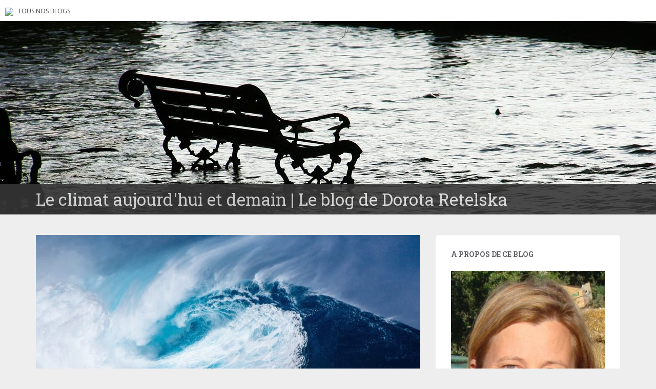

--- FILE ---
content_type: text/html; charset=UTF-8
request_url: https://blogs.letemps.ch/dorota-retelska/2020/02/23/la-mer-inondera-les-cotes/
body_size: 17349
content:
<!doctype html>
	<!--[if !IE]>
	<html class="no-js non-ie" lang="fr-FR" prefix="og: http://ogp.me/ns# article: http://ogp.me/ns/article#"> <![endif]-->
	<!--[if IE 7 ]>
	<html class="no-js ie7" lang="fr-FR" prefix="og: http://ogp.me/ns# article: http://ogp.me/ns/article#"> <![endif]-->
	<!--[if IE 8 ]>
	<html class="no-js ie8" lang="fr-FR" prefix="og: http://ogp.me/ns# article: http://ogp.me/ns/article#"> <![endif]-->
	<!--[if IE 9 ]>
	<html class="no-js ie9" lang="fr-FR" prefix="og: http://ogp.me/ns# article: http://ogp.me/ns/article#"> <![endif]-->
	<!--[if gt IE 9]><!-->
<html class="no-js" lang="fr-FR" prefix="og: http://ogp.me/ns# article: http://ogp.me/ns/article#"> <!--<![endif]-->
<head>
<meta charset="UTF-8">
<!-- Google Tag Manager -->
<script>(function(w,d,s,l,i){w[l]=w[l]||[];w[l].push({'gtm.start':
new Date().getTime(),event:'gtm.js'});var f=d.getElementsByTagName(s)[0],
j=d.createElement(s),dl=l!='dataLayer'?'&l='+l:'';j.async=true;j.src=
'https://www.googletagmanager.com/gtm.js?id='+i+dl;f.parentNode.insertBefore(j,f);
})(window,document,'script','dataLayer','GTM-TQ2B8Q');</script>
<!-- End Google Tag Manager -->

<meta http-equiv="X-UA-Compatible" content="IE=edge,chrome=1">
<meta name="viewport" content="width=device-width, initial-scale=1">
<link rel="profile" href="https://gmpg.org/xfn/11">
<link rel="pingback" href="https://blogs.letemps.ch/dorota-retelska/xmlrpc.php">

<!-- favicon -->

<link rel="shortcut icon" href="/wp-content/custom/img/favicon.ico"/>

<title>La mer inondera les côtes &#8211; Le climat aujourd&#039;hui et demain</title>
<meta name='robots' content='max-image-preview:large' />
<link rel='dns-prefetch' href='//www.google.com' />
<link rel='dns-prefetch' href='//secure.gravatar.com' />
<link rel='dns-prefetch' href='//fonts.googleapis.com' />
<link rel='dns-prefetch' href='//s.w.org' />
<link rel='dns-prefetch' href='//v0.wordpress.com' />
<link rel="alternate" type="application/rss+xml" title="Le climat aujourd&#039;hui et demain &raquo; Flux" href="https://blogs.letemps.ch/dorota-retelska/feed/" />
<link rel="alternate" type="application/rss+xml" title="Le climat aujourd&#039;hui et demain &raquo; Flux des commentaires" href="https://blogs.letemps.ch/dorota-retelska/comments/feed/" />
<link rel="alternate" type="application/rss+xml" title="Le climat aujourd&#039;hui et demain &raquo; La mer inondera les côtes Flux des commentaires" href="https://blogs.letemps.ch/dorota-retelska/2020/02/23/la-mer-inondera-les-cotes/feed/" />
		<script type="text/javascript">
			window._wpemojiSettings = {"baseUrl":"https:\/\/s.w.org\/images\/core\/emoji\/13.1.0\/72x72\/","ext":".png","svgUrl":"https:\/\/s.w.org\/images\/core\/emoji\/13.1.0\/svg\/","svgExt":".svg","source":{"concatemoji":"https:\/\/blogs.letemps.ch\/dorota-retelska\/wp-includes\/js\/wp-emoji-release.min.js?ver=5.8.2"}};
			!function(e,a,t){var n,r,o,i=a.createElement("canvas"),p=i.getContext&&i.getContext("2d");function s(e,t){var a=String.fromCharCode;p.clearRect(0,0,i.width,i.height),p.fillText(a.apply(this,e),0,0);e=i.toDataURL();return p.clearRect(0,0,i.width,i.height),p.fillText(a.apply(this,t),0,0),e===i.toDataURL()}function c(e){var t=a.createElement("script");t.src=e,t.defer=t.type="text/javascript",a.getElementsByTagName("head")[0].appendChild(t)}for(o=Array("flag","emoji"),t.supports={everything:!0,everythingExceptFlag:!0},r=0;r<o.length;r++)t.supports[o[r]]=function(e){if(!p||!p.fillText)return!1;switch(p.textBaseline="top",p.font="600 32px Arial",e){case"flag":return s([127987,65039,8205,9895,65039],[127987,65039,8203,9895,65039])?!1:!s([55356,56826,55356,56819],[55356,56826,8203,55356,56819])&&!s([55356,57332,56128,56423,56128,56418,56128,56421,56128,56430,56128,56423,56128,56447],[55356,57332,8203,56128,56423,8203,56128,56418,8203,56128,56421,8203,56128,56430,8203,56128,56423,8203,56128,56447]);case"emoji":return!s([10084,65039,8205,55357,56613],[10084,65039,8203,55357,56613])}return!1}(o[r]),t.supports.everything=t.supports.everything&&t.supports[o[r]],"flag"!==o[r]&&(t.supports.everythingExceptFlag=t.supports.everythingExceptFlag&&t.supports[o[r]]);t.supports.everythingExceptFlag=t.supports.everythingExceptFlag&&!t.supports.flag,t.DOMReady=!1,t.readyCallback=function(){t.DOMReady=!0},t.supports.everything||(n=function(){t.readyCallback()},a.addEventListener?(a.addEventListener("DOMContentLoaded",n,!1),e.addEventListener("load",n,!1)):(e.attachEvent("onload",n),a.attachEvent("onreadystatechange",function(){"complete"===a.readyState&&t.readyCallback()})),(n=t.source||{}).concatemoji?c(n.concatemoji):n.wpemoji&&n.twemoji&&(c(n.twemoji),c(n.wpemoji)))}(window,document,window._wpemojiSettings);
		</script>
		<style type="text/css">
img.wp-smiley,
img.emoji {
	display: inline !important;
	border: none !important;
	box-shadow: none !important;
	height: 1em !important;
	width: 1em !important;
	margin: 0 .07em !important;
	vertical-align: -0.1em !important;
	background: none !important;
	padding: 0 !important;
}
</style>
	<link rel='stylesheet' id='wp-block-library-css'  href='https://blogs.letemps.ch/dorota-retelska/wp-includes/css/dist/block-library/style.min.css?ver=5.8.2' type='text/css' media='all' />
<style id='wp-block-library-inline-css' type='text/css'>
.has-text-align-justify{text-align:justify;}
</style>
<link rel='stylesheet' id='mediaelement-css'  href='https://blogs.letemps.ch/dorota-retelska/wp-includes/js/mediaelement/mediaelementplayer-legacy.min.css?ver=4.2.16' type='text/css' media='all' />
<link rel='stylesheet' id='wp-mediaelement-css'  href='https://blogs.letemps.ch/dorota-retelska/wp-includes/js/mediaelement/wp-mediaelement.min.css?ver=5.8.2' type='text/css' media='all' />
<link rel='stylesheet' id='mashsb-styles-css'  href='https://blogs.letemps.ch/dorota-retelska/wp-content/plugins/mashsharer/assets/css/mashsb.min.css?ver=3.8.7' type='text/css' media='all' />
<style id='mashsb-styles-inline-css' type='text/css'>
.mashsb-count {color:#cccccc;}@media only screen and (min-width:568px){.mashsb-buttons a {min-width: 177px;}}
</style>
<link rel='stylesheet' id='wpemfb-lightbox-css'  href='https://blogs.letemps.ch/dorota-retelska/wp-content/plugins/wp-embed-facebook/templates/lightbox/css/lightbox.css?ver=3.0.10' type='text/css' media='all' />
<link rel='stylesheet' id='ppress-frontend-css'  href='https://blogs.letemps.ch/dorota-retelska/wp-content/plugins/wp-user-avatar/assets/css/frontend.min.css?ver=4.6.0' type='text/css' media='all' />
<link rel='stylesheet' id='ppress-flatpickr-css'  href='https://blogs.letemps.ch/dorota-retelska/wp-content/plugins/wp-user-avatar/assets/flatpickr/flatpickr.min.css?ver=4.6.0' type='text/css' media='all' />
<link rel='stylesheet' id='ppress-select2-css'  href='https://blogs.letemps.ch/dorota-retelska/wp-content/plugins/wp-user-avatar/assets/select2/select2.min.css?ver=5.8.2' type='text/css' media='all' />
<link rel='stylesheet' id='mashnet-styles-css'  href='https://blogs.letemps.ch/dorota-retelska/wp-content/plugins/mashshare-networks/assets/css/mashnet.min.css?ver=2.4.6' type='text/css' media='all' />
<link rel='stylesheet' id='sparkling-bootstrap-css'  href='https://blogs.letemps.ch/dorota-retelska/wp-content/themes/blogs-letemps/inc/css/bootstrap.min.css?ver=5.8.2' type='text/css' media='all' />
<link rel='stylesheet' id='sparkling-icons-css'  href='https://blogs.letemps.ch/dorota-retelska/wp-content/themes/blogs-letemps/inc/css/font-awesome.min.css?ver=5.8.2' type='text/css' media='all' />
<link crossorigin="anonymous" rel='stylesheet' id='sparkling-fonts-css'  href='//fonts.googleapis.com/css?family=Open+Sans%3A400italic%2C400%2C600%2C700%7CRoboto+Slab%3A400%2C300%2C700&#038;ver=5.8.2' type='text/css' media='all' />
<link rel='stylesheet' id='sparkling-style-css'  href='https://blogs.letemps.ch/dorota-retelska/wp-content/themes/blogs-letemps/style.css?ver=5.8.2' type='text/css' media='all' />
<link rel='stylesheet' id='jetpack_css-css'  href='https://blogs.letemps.ch/dorota-retelska/wp-content/plugins/jetpack/css/jetpack.css?ver=10.4' type='text/css' media='all' />
<script type='text/javascript' src='https://blogs.letemps.ch/dorota-retelska/wp-includes/js/jquery/jquery.min.js?ver=3.6.0' id='jquery-core-js'></script>
<script type='text/javascript' src='https://blogs.letemps.ch/dorota-retelska/wp-includes/js/jquery/jquery-migrate.min.js?ver=3.3.2' id='jquery-migrate-js'></script>
<script type='text/javascript' id='mashsb-js-extra'>
/* <![CDATA[ */
var mashsb = {"shares":"0","round_shares":"","animate_shares":"0","dynamic_buttons":"0","share_url":"https:\/\/blogs.letemps.ch\/dorota-retelska\/2020\/02\/23\/la-mer-inondera-les-cotes\/","title":"La+mer+inondera+les+c%C3%B4tes","image":"https:\/\/blogs.letemps.ch\/dorota-retelska\/wp-content\/uploads\/sites\/276\/2020\/02\/wave-1913559_1920.jpg","desc":"Actuellement, les glaciers de zones temp\u00e9r\u00e9es fondent rapidement,\u00a0 les glaces du Groenland et et l'Antarctique diminuent aussi. Il y a un risque que des zones enti\u00e8res d'Antarctique fondent et accroissent le niveau des mers, de \u2026","hashtag":"","subscribe":"content","subscribe_url":"","activestatus":"1","singular":"1","twitter_popup":"1","refresh":"0","nonce":"65e795eaa7","postid":"1632","servertime":"1768778124","ajaxurl":"https:\/\/blogs.letemps.ch\/dorota-retelska\/wp-admin\/admin-ajax.php"};
/* ]]> */
</script>
<script type='text/javascript' src='https://blogs.letemps.ch/dorota-retelska/wp-content/plugins/mashsharer/assets/js/mashsb.min.js?ver=3.8.7' id='mashsb-js'></script>
<script type='text/javascript' src='https://blogs.letemps.ch/dorota-retelska/wp-content/plugins/wp-embed-facebook/templates/lightbox/js/lightbox.min.js?ver=3.0.10' id='wpemfb-lightbox-js'></script>
<script type='text/javascript' id='wpemfb-fbjs-js-extra'>
/* <![CDATA[ */
var WEF = {"local":"fr_FR","version":"v2.11","fb_id":""};
/* ]]> */
</script>
<script type='text/javascript' src='https://blogs.letemps.ch/dorota-retelska/wp-content/plugins/wp-embed-facebook/inc/js/fb.min.js?ver=3.0.10' id='wpemfb-fbjs-js'></script>
<script type='text/javascript' src='https://blogs.letemps.ch/dorota-retelska/wp-content/plugins/wp-user-avatar/assets/flatpickr/flatpickr.min.js?ver=4.6.0' id='ppress-flatpickr-js'></script>
<script type='text/javascript' src='https://blogs.letemps.ch/dorota-retelska/wp-content/plugins/wp-user-avatar/assets/select2/select2.min.js?ver=4.6.0' id='ppress-select2-js'></script>
<script type='text/javascript' id='mashnet-js-extra'>
/* <![CDATA[ */
var mashnet = {"body":"","subject":"","pinterest_select":"0"};
/* ]]> */
</script>
<script type='text/javascript' src='https://blogs.letemps.ch/dorota-retelska/wp-content/plugins/mashshare-networks/assets/js/mashnet.min.js?ver=2.4.6' id='mashnet-js'></script>
<script type='text/javascript' src='https://blogs.letemps.ch/dorota-retelska/wp-content/themes/blogs-letemps/inc/js/modernizr.min.js?ver=5.8.2' id='sparkling-modernizr-js'></script>
<script type='text/javascript' src='https://blogs.letemps.ch/dorota-retelska/wp-content/themes/blogs-letemps/inc/js/bootstrap.min.js?ver=5.8.2' id='sparkling-bootstrapjs-js'></script>
<script type='text/javascript' src='https://blogs.letemps.ch/dorota-retelska/wp-content/themes/blogs-letemps/inc/js/functions.min.js?ver=5.8.2' id='sparkling-functions-js'></script>
<link rel="https://api.w.org/" href="https://blogs.letemps.ch/dorota-retelska/wp-json/" /><link rel="alternate" type="application/json" href="https://blogs.letemps.ch/dorota-retelska/wp-json/wp/v2/posts/1632" /><link rel="EditURI" type="application/rsd+xml" title="RSD" href="https://blogs.letemps.ch/dorota-retelska/xmlrpc.php?rsd" />
<link rel="wlwmanifest" type="application/wlwmanifest+xml" href="https://blogs.letemps.ch/dorota-retelska/wp-includes/wlwmanifest.xml" /> 
<meta name="generator" content="WordPress 5.8.2" />
<link rel="canonical" href="https://blogs.letemps.ch/dorota-retelska/2020/02/23/la-mer-inondera-les-cotes/" />
<link rel='shortlink' href='https://wp.me/paotXg-qk' />
<link rel="alternate" type="application/json+oembed" href="https://blogs.letemps.ch/dorota-retelska/wp-json/oembed/1.0/embed?url=https%3A%2F%2Fblogs.letemps.ch%2Fdorota-retelska%2F2020%2F02%2F23%2Fla-mer-inondera-les-cotes%2F" />
<link rel="alternate" type="text/xml+oembed" href="https://blogs.letemps.ch/dorota-retelska/wp-json/oembed/1.0/embed?url=https%3A%2F%2Fblogs.letemps.ch%2Fdorota-retelska%2F2020%2F02%2F23%2Fla-mer-inondera-les-cotes%2F&#038;format=xml" />
<script type="application/ld+json">{"@context":"http:\/\/schema.org","@type":"NewsArticle","mainEntityOfPage":{"@type":"WebPage","@id":"https:\/\/blogs.letemps.ch\/dorota-retelska\/?p=1632"},"author":{"@type":"Person","name":"Dorota Retelska"},"articleSection":"Blog","keywords":["c\u00f4te","delta","inondation","mer","oc\u00e9an"],"headline":"La mer inondera les c\u00f4tes","url":"https:\/\/blogs.letemps.ch\/dorota-retelska\/2020\/02\/23\/la-mer-inondera-les-cotes\/","image":{"@type":"ImageObject","url":"https:\/\/blogs.letemps.ch\/dorota-retelska\/wp-content\/uploads\/sites\/276\/2020\/02\/wave-1913559_1920-150x150.jpg","width":150,"height":150},"thumbnailUrl":"https:\/\/blogs.letemps.ch\/dorota-retelska\/wp-content\/uploads\/sites\/276\/2020\/02\/wave-1913559_1920-150x150.jpg","dateCreated":"2020-02-23T08:37:32Z","datePublished":"2020-02-23T08:37:32Z","dateModified":"2020-02-23T08:37:32Z","publisher":{"@type":"Organization","name":"Le Temps","logo":{"@type":"ImageObject","url":"https:\/\/assets.letemps.ch\/themes\/custom\/letemps\/logo-amp.png","width":324,"height":60}}}</script><meta property="og:title" name="og:title" content="La mer inondera les côtes" />
<meta property="og:type" name="og:type" content="article" />
<meta property="og:image" name="og:image" content="https://blogs.letemps.ch/dorota-retelska/wp-content/uploads/sites/276/2020/02/wave-1913559_1920.jpg" />
<meta property="og:url" name="og:url" content="https://blogs.letemps.ch/dorota-retelska/2020/02/23/la-mer-inondera-les-cotes/" />
<meta property="og:description" name="og:description" content="Actuellement, les glaciers de zones tempérées fondent rapidement,  les glaces du Groenland et et l&#039;Antarctique diminuent aussi. Il y a un risque que des zones entières d&#039;Antarctique fondent et accroissent le niveau des mers, de plusieurs mètres même (blog de la semaine passée).  Les conséquences seraient très importantes. La mer inonderait les deltas fertiles comme [...]" />
<meta property="og:locale" name="og:locale" content="fr_FR" />
<meta property="og:site_name" name="og:site_name" content="Le climat aujourd&#039;hui et demain" />
<meta property="twitter:card" name="twitter:card" content="summary_large_image" />
<meta property="article:tag" name="article:tag" content="côte" />
<meta property="article:tag" name="article:tag" content="delta" />
<meta property="article:tag" name="article:tag" content="inondation" />
<meta property="article:tag" name="article:tag" content="mer" />
<meta property="article:tag" name="article:tag" content="océan" />
<meta property="article:section" name="article:section" content="Afrique" />
<meta property="article:published_time" name="article:published_time" content="2020-02-23T09:37:32+01:00" />
<meta property="article:modified_time" name="article:modified_time" content="2020-02-23T09:53:42+01:00" />
<meta property="article:author" name="article:author" content="https://blogs.letemps.ch/dorota-retelska/author/dorota-retelska/" />
<!-- Analytics by WP Statistics v13.2.16 - https://wp-statistics.com/ -->
<script>
            var WP_Statistics_http = new XMLHttpRequest();
        WP_Statistics_http.open("GET", "https://blogs.letemps.ch/dorota-retelska/wp-json/wp-statistics/v2/hit?wp_statistics_hit_rest=yes&track_all=1&current_page_type=post&current_page_id=1632&search_query&page_uri=LzIwMjAvMDIvMjMvbGEtbWVyLWlub25kZXJhLWxlcy1jb3Rlcy8" + "&referred=" + encodeURIComponent(document.referrer) + "&_=" + Date.now(), true);
        WP_Statistics_http.setRequestHeader("Content-Type", "application/json;charset=UTF-8");
        WP_Statistics_http.send(null);
        </script><style type='text/css'>img#wpstats{display:none}</style>
		<style type="text/css"></style><style type="text/css">.recentcomments a{display:inline !important;padding:0 !important;margin:0 !important;}</style><link rel="amphtml" href="https://blogs.letemps.ch/dorota-retelska/2020/02/23/la-mer-inondera-les-cotes/amp/"><style id="sccss"></style>    
<link rel='stylesheet' id='custom-css'  href='/wp-content/themes/blogs-letemps/custom.css' type='text/css' media='all' />
<script async src="//platform.twitter.com/widgets.js" charset="utf-8"></script>    
</head>

<body data-rsssl=1 class="post-template-default single single-post postid-1632 single-format-standard">
<!-- Google Tag Manager (noscript) -->
<noscript><iframe src="https://www.googletagmanager.com/ns.html?id=GTM-TQ2B8Q" height="0" width="0" style="display:none;visibility:hidden"></iframe></noscript>
<!-- End Google Tag Manager (noscript) -->
<div id="page" class="hfeed site">
    
    <style>
    .home .home-link {
        display: none;
    }
    
    .single .home-link {
        display: inline-block;
    }    
    
    .mini-header {
        margin-bottom: 0px;
        padding: 2px 10px;
        background-color:#FFF;
    }

    .mini-header li {
        display: inline-block;
        margin-right: 5px;
    }

    .mini-header img {
        height: 20px;
    }
    
    .mini-header .mini-header-img {
        display: none;
    }

    .mini-header li a {
        color: #444;
        text-decoration: none;
        font-size: 0.8em;
        text-transform: uppercase;
    }

    .mini-header a:hover {
        background-color:#EEE;
    }
    
    .navbar-default .navbar-toggle {
        display: block;
    }

    .nav.navbar-nav {
        display: none;
    }
    
    .navbar-brand {
        height: auto;
        line-height: inherit;
        margin: 0!important;
        padding: 4px 0;
        font-size: 1.1em;
        text-transform: uppercase;
    }
    
    .entry-title {
        margin-bottom: 5px;
        font-size: 18px;
    }
    
    .entry-title a:hover {
        color: #950728;
    }
    
    .entry-meta a {
        margin-bottom: 20px;
        font-size: 10px;
    }  

    

    
    @media only screen and (min-width: 320px) {
        .navbar > .container .navbar-brand  {
            padding: 6px 0;
            font-size: 1.2em;
        } 
    }    
    
    
    @media only screen and (min-width: 350px) {
        .mini-header .mini-header-img {
            display: inline-block;
            
        }
        
 
    }
	@media only screen and (min-width: 100px) and (max-width: 550px) {
        .mini-header  {
            display: inline-block;
			padding-bottom: 3px;
            
        }
        .mini-header-img img{
	        

            width:100px;
            height: 14px;
        }
        .site-name
        {	       
        	margin-top:20px; 
        }
 
    }

    @media only screen and (min-width: 480px) {
        .mini-header {
            padding: 4px 10px;
            padding-bottom: 4px;
        }
              
        
        .navbar > .container .navbar-brand  {
            padding: 6px 0;
            font-size: 1.4em;
        }        
    }    
    

    @media only screen and (min-width: 600px) {
        .entry-title {
            margin-bottom: 5px;
            font-size: 24px;
        }

        .entry-meta a {
            font-size: 12px;
        }  
        
        .mini-header {
            padding: 8px 10px;
            
        }   
        
        .navbar > .container .navbar-brand  {
            padding: 2px 0;
            font-size: 1.8em;
        }  
    }
    
    @media only screen and (min-width: 769px) {
        .entry-title {
            margin-bottom: 20px;
            font-size: 28px;
        }

        .entry-meta a {
            font-size: 14px;
        } 
        
        .navbar > .container .navbar-brand  {
            font-size: 2.2em;
        } 
    }  

    @media only screen and (min-width: 975px) {
        .navbar-default .navbar-toggle {
            display: none;
        }
    }    
</style>

<ul class="mini-header">
    <li class="mini-header-img">
        <a href="https://www.letemps.ch"><img src="https://www.letemps.ch/themes/custom/letemps/logo.svg" /></a>
    </li>
    
    <li><a href="https://www.letemps.ch/blogs">Tous nos blogs</a></li>
</ul>
<header id="masthead" class="site-header" role="banner">
    <nav class="navbar navbar-default" role="navigation">
        <div class="container header">
            <div class="row">
                <div class="site-navigation-inner col-sm-12">
                    <div class="navbar-header">
                        <div class="header-slider">
                            <div id="logo">
                               <a href="https://blogs.letemps.ch/dorota-retelska/" title="Le climat aujourd&#039;hui et demain" rel="home"><img src="https://blogs.letemps.ch/dorota-retelska/wp-content/uploads/sites/276/2018/10/cropped-75814c066f8a-flood_989081_1280-1.jpg" alt="Le climat aujourd&#039;hui et demain" style="width:100%" /></a>
                            </div><!-- end of #logo -->
                            <div class="site-name">
                                <div class="container">
                                    <div class="row">
                                        <div class="col-sm-12">
                                            <a class="navbar-brand" href="https://blogs.letemps.ch/dorota-retelska/" title="Le climat aujourd&#039;hui et demain" rel="home"><span style="text-transform:none;">Le climat aujourd&#039;hui et demain | Le blog de Dorota Retelska</span></a>
                                        </div>
                                    </div>
                                </div>
                            </div>
                        </div>
                    </div>

                </div>

                              
            </div>

      </div>
    </nav><!-- .site-navigation -->
</header><!-- #masthead -->
	<div id="content" class="site-content">

		<div class="top-section">
								</div>

		<div class="container main-content-area">
			<div class="row">
				<div class="main-content-inner col-sm-12 col-md-8 ">
	<div id="primary" class="content-area">
		<main id="main" class="site-main" role="main">

		
			
<article id="post-1632" class="post-1632 post type-post status-publish format-standard has-post-thumbnail hentry category-afrique category-agriculture category-algues category-apocalypse category-climat category-inondation category-oceans category-ouragan tag-cote tag-delta tag-inondation tag-mer tag-ocean">
	<img width="750" height="410" src="https://blogs.letemps.ch/dorota-retelska/wp-content/uploads/sites/276/2020/02/wave-1913559_1920-750x410.jpg" class="single-featured wp-post-image" alt="" />	<div class="post-inner-content">
		<header class="entry-header page-header">

			<h1 class="entry-title ">La mer inondera les côtes</h1>

			<div class="entry-meta">
				<span class="posted-on"><i class="fa fa-calendar"></i> <a href="https://blogs.letemps.ch/dorota-retelska/2020/02/23/la-mer-inondera-les-cotes/" rel="bookmark"><time class="entry-date published" datetime="2020-02-23T09:37:32+01:00">23 février 2020</time><time class="updated" datetime="2020-02-23T09:53:42+01:00">23 février 2020</time></a></span><span class="byline"> <i class="fa fa-user"></i> <span class="author vcard"><a class="url fn n" href="https://blogs.letemps.ch/dorota-retelska/author/dorota-retelska/">Dorota Retelska</a></span></span>
								<span class="cat-links"><i class="fa fa-folder-open-o"></i>
					 <a href="https://blogs.letemps.ch/dorota-retelska/category/afrique/" rel="category tag">Afrique</a>, <a href="https://blogs.letemps.ch/dorota-retelska/category/agriculture/" rel="category tag">Agriculture</a>, <a href="https://blogs.letemps.ch/dorota-retelska/category/algues/" rel="category tag">Algues</a>, <a href="https://blogs.letemps.ch/dorota-retelska/category/apocalypse/" rel="category tag">Apocalypse</a>, <a href="https://blogs.letemps.ch/dorota-retelska/category/climat/" rel="category tag">Climat</a>, <a href="https://blogs.letemps.ch/dorota-retelska/category/inondation/" rel="category tag">Inondation</a>, <a href="https://blogs.letemps.ch/dorota-retelska/category/oceans/" rel="category tag">Océans</a>, <a href="https://blogs.letemps.ch/dorota-retelska/category/ouragan/" rel="category tag">ouragan</a>				</span>
								
			</div><!-- .entry-meta -->
		</header><!-- .entry-header -->

		<div class="entry-content">
			<div id="fb-root"></div>
<p style="text-align: justify">Actuellement, les glaciers de zones tempérées fondent rapidement,  les glaces du Groenland et et l&#8217;Antarctique diminuent aussi. Il y a un risque que des zones entières d&#8217;Antarctique fondent et accroissent le niveau des mers, de plusieurs mètres même (<a href="https://blogs.letemps.ch/dorota-retelska/2020/02/17/le-changement-climatique-pourrait-depasser-les-previsions-de-lagence-europeenne-de-lenvironnement/">blog</a> de la semaine passée).  Les conséquences seraient très importantes. La mer inonderait les deltas fertiles comme celui du Nil qui assure l&#8217;essentiel de la production alimentaire de l&#8217;Egypte, le delta du Mékong, un des plus grands producteurs du riz du monde. Des infiltrations d&#8217;eau salée apparaissent déjà dans ces zones et les paysans rajoutent de la Terre par-dessus leurs champs brûlés par le sel. Les infiltrations dans les champs et les forêts les stérilisent.</p>
<p><img class="wp-image-56 aligncenter" src="https://blogs.letemps.ch/dorota-retelska/wp-content/uploads/sites/276/2018/11/wood-3524716-300x200.jpg" alt="" width="542" height="361" srcset="https://blogs.letemps.ch/dorota-retelska/wp-content/uploads/sites/276/2018/11/wood-3524716-300x200.jpg 300w, https://blogs.letemps.ch/dorota-retelska/wp-content/uploads/sites/276/2018/11/wood-3524716-768x512.jpg 768w, https://blogs.letemps.ch/dorota-retelska/wp-content/uploads/sites/276/2018/11/wood-3524716-1024x683.jpg 1024w" sizes="(max-width: 542px) 100vw, 542px" /></p>
<p style="text-align: justify">Le sel s&#8217;insinue déjà dans l&#8217;aquifère de Biscaine qui alimente la Floride en eau potable. Une montée importante du niveau de la mer inonderait totalement cette zone et la rendrait inhabitable.</p>
<p style="text-align: justify">Partout sur la Planète, des villages côtiers sont déjà inondés et s&#8217;effritent dans la mer. Les côtes subissent des glissements de terrain.  Les ouragans de plus en plus forts inondent les villes vulnérables, les vagues ont déjà doublé de taille et les inondations côtières se multiplient.  Le Bangladesh devient parfois une étendue d&#8217;eau à perte de vue, après des pluies abondantes  les terres disparaissent sous les eaux.</p>
<p style="text-align: justify">Si la montée du niveau de la mer s&#8217;accélère, ces effets seront beaucoup plus importants, les flots saperont des grandes falaises, les vagues déferleront sur des grandes zones et inonderont les terres cultivables.  Des inondations épisodiques auraient déjà des graves conséquences sur l&#8217;agriculture mais la mer recouvrirait les champs définitivement.</p>
<p><img class="wp-image-57 aligncenter" src="https://blogs.letemps.ch/dorota-retelska/wp-content/uploads/sites/276/2018/11/epecuen-3524725-300x200.jpg" alt="" width="548" height="365" srcset="https://blogs.letemps.ch/dorota-retelska/wp-content/uploads/sites/276/2018/11/epecuen-3524725-300x200.jpg 300w, https://blogs.letemps.ch/dorota-retelska/wp-content/uploads/sites/276/2018/11/epecuen-3524725-768x512.jpg 768w, https://blogs.letemps.ch/dorota-retelska/wp-content/uploads/sites/276/2018/11/epecuen-3524725-1024x683.jpg 1024w" sizes="(max-width: 548px) 100vw, 548px" /></p>
<p style="text-align: justify">Une montée du niveau de la mer de plusieurs mètres inonderait les terres basses comme par exemple la Floride, la Camargue, une partie de la Belgique, des Pays Bas, du Danemark. de l&#8217;Angleterre, la plaine du Pô en Italie, et bien sûr Venise, qui subit déjà de nombreuses inondations.  Les tempêtes en bord de mer deviendraient de plus en plus dangereuses, la première s&#8217;aventurera de dix mètres à l&#8217;intérieur des côtes, quelques années plus tard à vingt mètres, puis à cinquante mètres, etc. La montée du niveau de la mer créerait d&#8217;innombrables réfugiés.</p>
<p style="text-align: justify">Elle aurait aussi des conséquences sur le cours des fleuves, provoquerait des débordements de ceux-ci et des remontées d&#8217;eau salée en amont. Le transport maritime serait probablement très perturbé ou impossible,  les ports actuels seraient inondés et la ligne des côtes changerait continuellement.  Il est peut-être possible de construire des ports adaptés à un niveau des mers de quelques mètres plus  élevé, ou à des mers mouvantes, montantes.</p>
<p style="text-align: justify">Quand faudra-t-il quitter les côtes? Les investissements dans ces zones devraient déjà être abandonnés, et les évacuations doivent être prévues. Puis des tempêtes de plus en plus dangereuses déferleront sur les côtes. La montée du niveau de la mer pourrait progresser différemment du réchauffement climatique, l&#8217;Antarctique-Ouest est déjà définitivement compromise selon certains scientifiques, et même si nous arrêtons le réchauffement, la montée du niveau de la mer continuera, mais plus lentement.</p>
<figure id="attachment_1602" class="thumbnail wp-caption aligncenter" style="width: 582px"><img class="wp-image-1602" src="https://blogs.letemps.ch/dorota-retelska/wp-content/uploads/sites/276/2020/02/382923_2703721024684_536212007_n-300x225.jpg" alt="Photo Anna Miescicka" width="572" height="429" srcset="https://blogs.letemps.ch/dorota-retelska/wp-content/uploads/sites/276/2020/02/382923_2703721024684_536212007_n-300x225.jpg 300w, https://blogs.letemps.ch/dorota-retelska/wp-content/uploads/sites/276/2020/02/382923_2703721024684_536212007_n-768x576.jpg 768w, https://blogs.letemps.ch/dorota-retelska/wp-content/uploads/sites/276/2020/02/382923_2703721024684_536212007_n.jpg 960w" sizes="(max-width: 572px) 100vw, 572px" /><figcaption class="caption wp-caption-text">Photo Anna Miescicka (prise probablement de la fenêtre de sa maison !)</figcaption></figure>
<p>Lien sur un outil de visualisation de montée du niveau de la mer: <a href="https://www.floodmap.net/">floodmap</a></p>
<p>&nbsp;</p>
<p>&nbsp;</p>
<p>&nbsp;</p>
<aside class="mashsb-container mashsb-main mashsb-stretched"><div class="mashsb-box"><div class="mashsb-buttons"><a class="mashicon-facebook mash-large mash-center mashsb-noshadow" href="https://www.facebook.com/sharer.php?u=https%3A%2F%2Fblogs.letemps.ch%2Fdorota-retelska%2F2020%2F02%2F23%2Fla-mer-inondera-les-cotes%2F" target="_top" rel="nofollow"><span class="icon"></span><span class="text">Facebook</span></a><a class="mashicon-twitter mash-large mash-center mashsb-noshadow" href="https://twitter.com/intent/tweet?text=La%20mer%20inondera%20les%20c%C3%B4tes&amp;url=https://blogs.letemps.ch/dorota-retelska/2020/02/23/la-mer-inondera-les-cotes/" target="_top" rel="nofollow"><span class="icon"></span><span class="text">Twitter</span></a><div class="onoffswitch2 mash-large mashsb-noshadow" style="display:none"></div></div>
            </div>
                <div style="clear:both"></div><div class="mashsb-toggle-container"></div></aside>
            <!-- Share buttons by mashshare.net - Version: 3.8.7-->					</div><!-- .entry-content -->

		<footer class="entry-meta">

	    		      <!-- tags -->
	      <div class="tagcloud">

	          <a href="https://blogs.letemps.ch/dorota-retelska/tag/cote/">côte</a> <a href="https://blogs.letemps.ch/dorota-retelska/tag/delta/">delta</a> <a href="https://blogs.letemps.ch/dorota-retelska/tag/inondation/">inondation</a> <a href="https://blogs.letemps.ch/dorota-retelska/tag/mer/">mer</a> <a href="https://blogs.letemps.ch/dorota-retelska/tag/ocean/">océan</a> 
	      </div>
	      <!-- end tags -->
	      
		</footer><!-- .entry-meta -->
	</div>
				<div class="post-inner-content secondary-content-box">
	        <!-- author bio -->
	        <div class="author-bio content-box-inner">

	          <!-- avatar -->
	          <div class="avatar">
	              <img alt='' src='https://secure.gravatar.com/avatar/94640df183d1fd52ec87121986fbe357?s=60&#038;d=mm&#038;r=g' srcset='https://secure.gravatar.com/avatar/94640df183d1fd52ec87121986fbe357?s=120&#038;d=mm&#038;r=g 2x' class='avatar avatar-60 photo' height='60' width='60' />	          </div>
	          <!-- end avatar -->

	          <!-- user bio -->
	          <div class="author-bio-content">

	            <h4 class="author-name"><a href="https://blogs.letemps.ch/dorota-retelska/author/dorota-retelska/">Dorota Retelska</a></h4>
	            <p class="author-description">
	                Dorota Retelska, décrypte les nouvelles du climat. Docteure ès Sciences de l’UNIL, auteure d’Antarctique-Ouest dans le Vide,  elle alerte sur les dangers du climat depuis plusieurs années.
Elle est active dans plusieurs organisations de défense du climat, entre autres l’Association Climat Genève, Greenpeace, TACA, et le Collectif Climat 2020.	            </p>

	          </div>
	          <!-- end author bio -->

	        </div>
	        <!-- end author bio -->
			</div>
</article><!-- #post-## -->

			
<div id="comments" class="comments-area">

	
			<h2 class="comments-title">
			14 réponses à &ldquo;<span>La mer inondera les côtes</span>&rdquo;		</h2>

		
		<ol class="comment-list">
					<li id="comment-843" class="comment even thread-even depth-1">
			<article id="div-comment-843" class="comment-body">
				<footer class="comment-meta">
					<div class="comment-author vcard">
						<img alt='' src='https://secure.gravatar.com/avatar/937bd712bee71b081067423377e9294e?s=60&#038;d=mm&#038;r=g' srcset='https://secure.gravatar.com/avatar/937bd712bee71b081067423377e9294e?s=120&#038;d=mm&#038;r=g 2x' class='avatar avatar-60 photo' height='60' width='60' />						<b class="fn">Frédéric CAUVY</b> <span class="says">dit :</span>					</div><!-- .comment-author -->

					<div class="comment-metadata">
						<a href="https://blogs.letemps.ch/dorota-retelska/2020/02/23/la-mer-inondera-les-cotes/#comment-843"><time datetime="2020-02-23T09:46:49+01:00">23 février 2020 à 9 h 46 min</time></a>					</div><!-- .comment-metadata -->

									</footer><!-- .comment-meta -->

				<div class="comment-content">
					<p>Le réchauffement climatique planétaire est une réalité scientifique actée et factuelle. Les conséquences catastrophiques planétaires vont se succéder de manière exponentielle et ont tendance à s.accelerer de manière évidente. Aucun pays ne sera épargné. C.est le résultat systémique de 180 ans de pollution sans vergogne et dans l.insouciance totale en raison de cette religion de la croissance économique et du productivisme sans limites et due également au colonialisme et à l.expansionnisme humain. Un biocide et même un Zoecide planétaire sont en train de se produire sur le plan floral et faunal. L.humanite va être prise de vitesse par les conséquences catastrophiques planétaires&#8230;..L.humanite doit se préparer aux conséquences catastrophiques planétaires déjà à l.oeuvre et qui vont s.intensifier avec le temps&#8230;</p>
				</div><!-- .comment-content -->

							</article><!-- .comment-body -->
		</li><!-- #comment-## -->
		<li id="comment-845" class="comment odd alt thread-odd thread-alt depth-1 parent">
			<article id="div-comment-845" class="comment-body">
				<footer class="comment-meta">
					<div class="comment-author vcard">
						<img alt='' src='https://secure.gravatar.com/avatar/7a76ae3c45cc34dbd51132606fa57092?s=60&#038;d=mm&#038;r=g' srcset='https://secure.gravatar.com/avatar/7a76ae3c45cc34dbd51132606fa57092?s=120&#038;d=mm&#038;r=g 2x' class='avatar avatar-60 photo' height='60' width='60' />						<b class="fn">Olivier Wilhem</b> <span class="says">dit :</span>					</div><!-- .comment-author -->

					<div class="comment-metadata">
						<a href="https://blogs.letemps.ch/dorota-retelska/2020/02/23/la-mer-inondera-les-cotes/#comment-845"><time datetime="2020-02-23T11:26:30+01:00">23 février 2020 à 11 h 26 min</time></a>					</div><!-- .comment-metadata -->

									</footer><!-- .comment-meta -->

				<div class="comment-content">
					<p>J&#8217;aimerais rendre ici hommage à votre courage, chère Dorota.<br />
Face à tous ces courageux, et dans le déni, anonymes, bien sûr et qui vous traitent de tous les noms, même de voyante Irma.</p>
<p>L&#8217;avenir prouvera que vous aviez raison, malheureusement.<br />
Oui, car on voit bien que le monde entier est dans le déni et ça augure le pire!!!!<br />
Ca me fait mal au coeur pour la jeunesse&#8230; .</p>
				</div><!-- .comment-content -->

							</article><!-- .comment-body -->
		<ol class="children">
		<li id="comment-961" class="comment even depth-2">
			<article id="div-comment-961" class="comment-body">
				<footer class="comment-meta">
					<div class="comment-author vcard">
						<img alt='' src='https://secure.gravatar.com/avatar/735e3c49e9a1e85478c366bcc578b051?s=60&#038;d=mm&#038;r=g' srcset='https://secure.gravatar.com/avatar/735e3c49e9a1e85478c366bcc578b051?s=120&#038;d=mm&#038;r=g 2x' class='avatar avatar-60 photo' height='60' width='60' />						<b class="fn">Monville</b> <span class="says">dit :</span>					</div><!-- .comment-author -->

					<div class="comment-metadata">
						<a href="https://blogs.letemps.ch/dorota-retelska/2020/02/23/la-mer-inondera-les-cotes/#comment-961"><time datetime="2020-03-10T03:08:05+01:00">10 mars 2020 à 3 h 08 min</time></a>					</div><!-- .comment-metadata -->

									</footer><!-- .comment-meta -->

				<div class="comment-content">
					<p>Apres tout tout on s&#8217;en fout car tout est écrit et nous n&#8217;y changerons rien alors crever pour crever what is the question ??????</p>
				</div><!-- .comment-content -->

							</article><!-- .comment-body -->
		</li><!-- #comment-## -->
</ol><!-- .children -->
</li><!-- #comment-## -->
		<li id="comment-846" class="comment odd alt thread-even depth-1">
			<article id="div-comment-846" class="comment-body">
				<footer class="comment-meta">
					<div class="comment-author vcard">
						<img alt='' src='https://secure.gravatar.com/avatar/55c0aaf261f21262f082c8f200c0190c?s=60&#038;d=mm&#038;r=g' srcset='https://secure.gravatar.com/avatar/55c0aaf261f21262f082c8f200c0190c?s=120&#038;d=mm&#038;r=g 2x' class='avatar avatar-60 photo' height='60' width='60' />						<b class="fn">MarieG</b> <span class="says">dit :</span>					</div><!-- .comment-author -->

					<div class="comment-metadata">
						<a href="https://blogs.letemps.ch/dorota-retelska/2020/02/23/la-mer-inondera-les-cotes/#comment-846"><time datetime="2020-02-23T15:04:41+01:00">23 février 2020 à 15 h 04 min</time></a>					</div><!-- .comment-metadata -->

									</footer><!-- .comment-meta -->

				<div class="comment-content">
					<p>L&#8217;effet du réchauffement climatique sur l&#8217;eau est une double peine en quelque sorte: d&#8217;une peine les glaciers, les banquises et les pôles fondent, ce qui tend à élever le niveau des mers; d&#8217;autre part, comme la température des mers s&#8217;élève, le volume de l&#8217;eau augmente (cf vos sites Internet préférés pour des explications sur la dilatation thermique).<br />
En conséquence, même lorsque toutes les glaces auront fondu,  les eaux continueront à monter si le réchauffement continue.</p>
				</div><!-- .comment-content -->

							</article><!-- .comment-body -->
		</li><!-- #comment-## -->
		<li id="comment-849" class="comment even thread-odd thread-alt depth-1">
			<article id="div-comment-849" class="comment-body">
				<footer class="comment-meta">
					<div class="comment-author vcard">
						<img alt='' src='https://secure.gravatar.com/avatar/13c38489d758f4d1f4395b347578b41d?s=60&#038;d=mm&#038;r=g' srcset='https://secure.gravatar.com/avatar/13c38489d758f4d1f4395b347578b41d?s=120&#038;d=mm&#038;r=g 2x' class='avatar avatar-60 photo' height='60' width='60' />						<b class="fn">D nice</b> <span class="says">dit :</span>					</div><!-- .comment-author -->

					<div class="comment-metadata">
						<a href="https://blogs.letemps.ch/dorota-retelska/2020/02/23/la-mer-inondera-les-cotes/#comment-849"><time datetime="2020-02-23T20:32:22+01:00">23 février 2020 à 20 h 32 min</time></a>					</div><!-- .comment-metadata -->

									</footer><!-- .comment-meta -->

				<div class="comment-content">
					<p>Sauf si le phénomène s axelere, l eau douce sera trop importente par apport a l&#8217;eau salée se qui stopra le golf steam et l ere glacières temps attendu arrivera. deja 11000ans  qu&#8217;elle a fini. C est syclique depuis très longtemps</p>
				</div><!-- .comment-content -->

							</article><!-- .comment-body -->
		</li><!-- #comment-## -->
		<li id="comment-855" class="comment odd alt thread-even depth-1">
			<article id="div-comment-855" class="comment-body">
				<footer class="comment-meta">
					<div class="comment-author vcard">
						<img alt='' src='https://secure.gravatar.com/avatar/f1e0e6761d9cbdaa7836faa0b5dd276a?s=60&#038;d=mm&#038;r=g' srcset='https://secure.gravatar.com/avatar/f1e0e6761d9cbdaa7836faa0b5dd276a?s=120&#038;d=mm&#038;r=g 2x' class='avatar avatar-60 photo' height='60' width='60' />						<b class="fn">Michele Delpech</b> <span class="says">dit :</span>					</div><!-- .comment-author -->

					<div class="comment-metadata">
						<a href="https://blogs.letemps.ch/dorota-retelska/2020/02/23/la-mer-inondera-les-cotes/#comment-855"><time datetime="2020-02-24T16:08:58+01:00">24 février 2020 à 16 h 08 min</time></a>					</div><!-- .comment-metadata -->

									</footer><!-- .comment-meta -->

				<div class="comment-content">
					<p>J&#8217;en suis arrivée à détester mon espèce et à regretter d&#8217;avoir accepté mon opération du coeur,  tellement je suis effrayée par l&#8217;inconscience de mes congénères.<br />
Penser encore fric revient à dire que nous sommes de parfaits crétins,  alors que nous n&#8217;avons que deux choses à faire pour éviter les conséquences majeures du bouleversement climatique : 1 cesser de faire des enfants et 2, se consacrer uniquement à notre survie biologique.  Les rapports de fric que nous entretenons encore sont les principaux vecteurs de notre déchéance.</p>
				</div><!-- .comment-content -->

							</article><!-- .comment-body -->
		</li><!-- #comment-## -->
		<li id="comment-857" class="comment even thread-odd thread-alt depth-1">
			<article id="div-comment-857" class="comment-body">
				<footer class="comment-meta">
					<div class="comment-author vcard">
						<img alt='' src='https://secure.gravatar.com/avatar/b0777e5f34ec385521c8d3bd27bb897c?s=60&#038;d=mm&#038;r=g' srcset='https://secure.gravatar.com/avatar/b0777e5f34ec385521c8d3bd27bb897c?s=120&#038;d=mm&#038;r=g 2x' class='avatar avatar-60 photo' height='60' width='60' />						<b class="fn">سليم</b> <span class="says">dit :</span>					</div><!-- .comment-author -->

					<div class="comment-metadata">
						<a href="https://blogs.letemps.ch/dorota-retelska/2020/02/23/la-mer-inondera-les-cotes/#comment-857"><time datetime="2020-02-24T23:33:21+01:00">24 février 2020 à 23 h 33 min</time></a>					</div><!-- .comment-metadata -->

									</footer><!-- .comment-meta -->

				<div class="comment-content">
					<p>C&#8217;est pas vrai les chose est souvent trompeuse</p>
				</div><!-- .comment-content -->

							</article><!-- .comment-body -->
		</li><!-- #comment-## -->
		<li id="comment-858" class="comment odd alt thread-even depth-1">
			<article id="div-comment-858" class="comment-body">
				<footer class="comment-meta">
					<div class="comment-author vcard">
						<img alt='' src='https://secure.gravatar.com/avatar/38750eb4132d9840b523ef0a62010d91?s=60&#038;d=mm&#038;r=g' srcset='https://secure.gravatar.com/avatar/38750eb4132d9840b523ef0a62010d91?s=120&#038;d=mm&#038;r=g 2x' class='avatar avatar-60 photo' height='60' width='60' />						<b class="fn">Valérie</b> <span class="says">dit :</span>					</div><!-- .comment-author -->

					<div class="comment-metadata">
						<a href="https://blogs.letemps.ch/dorota-retelska/2020/02/23/la-mer-inondera-les-cotes/#comment-858"><time datetime="2020-02-25T07:59:50+01:00">25 février 2020 à 7 h 59 min</time></a>					</div><!-- .comment-metadata -->

									</footer><!-- .comment-meta -->

				<div class="comment-content">
					<p>Mais pourquoi donc utilisez-vous le conditionnel ? Pourquoi mélangez-vous futur et conditionnel ? C&#8217;est un détail grammatical qui révèle beaucoup.<br />
Les faits sont établis, il n&#8217;y a plus à tergiverser. Les scientifiques sont à 99% d&#8217;accord sur ce qui va arriver. La montée du niveau de la mer se mesure déjà. Les premières conséquences négatives aussi (inflitration de sel dans les sols, inondation des terres basses qu&#8217;on tente de retarder par la construction de digues plus hautes&#8230;). On en est plus à une &#8220;théorie de plus&#8221; car les modèles complexes qui prédisent notre funeste avenir sont fiables puisqu&#8217;ils reconstituent fidèlement toutes les bizareries climatiques passées. Ce n&#8217;est plus l&#8217;heure des hypthèses. La question n&#8217;est pas &#8220;si&#8221;, mais &#8220;quand&#8221; et &#8220;où en premier&#8221; cela va arriver.<br />
Alors pourquoi ce conditionnel ? Pourquoi vous, en tant que scientifique du bon domaine, vous n&#8217;affirmez pas plus les choses ? Par crainte de faire peur ? Cette attitude &#8211; qu&#8217;on peut interpréter comme une certaine humilité, soit &#8211; donne malheureusement du crédit aux climatosceptiques.</p>
				</div><!-- .comment-content -->

							</article><!-- .comment-body -->
		</li><!-- #comment-## -->
		<li id="comment-859" class="comment even thread-odd thread-alt depth-1">
			<article id="div-comment-859" class="comment-body">
				<footer class="comment-meta">
					<div class="comment-author vcard">
						<img alt='' src='https://secure.gravatar.com/avatar/4503eca7af9c742d2c9440d49e916417?s=60&#038;d=mm&#038;r=g' srcset='https://secure.gravatar.com/avatar/4503eca7af9c742d2c9440d49e916417?s=120&#038;d=mm&#038;r=g 2x' class='avatar avatar-60 photo' height='60' width='60' />						<b class="fn">On en a tu vraiment besoin</b> <span class="says">dit :</span>					</div><!-- .comment-author -->

					<div class="comment-metadata">
						<a href="https://blogs.letemps.ch/dorota-retelska/2020/02/23/la-mer-inondera-les-cotes/#comment-859"><time datetime="2020-02-25T10:51:44+01:00">25 février 2020 à 10 h 51 min</time></a>					</div><!-- .comment-metadata -->

									</footer><!-- .comment-meta -->

				<div class="comment-content">
					<p>Consommation inutile  et égoïsme on va payer pour!</p>
				</div><!-- .comment-content -->

							</article><!-- .comment-body -->
		</li><!-- #comment-## -->
		<li id="comment-889" class="comment odd alt thread-even depth-1 parent">
			<article id="div-comment-889" class="comment-body">
				<footer class="comment-meta">
					<div class="comment-author vcard">
						<img alt='' src='https://secure.gravatar.com/avatar/703d16337785380f466e8c89faea7530?s=60&#038;d=mm&#038;r=g' srcset='https://secure.gravatar.com/avatar/703d16337785380f466e8c89faea7530?s=120&#038;d=mm&#038;r=g 2x' class='avatar avatar-60 photo' height='60' width='60' />						<b class="fn">roque_49</b> <span class="says">dit :</span>					</div><!-- .comment-author -->

					<div class="comment-metadata">
						<a href="https://blogs.letemps.ch/dorota-retelska/2020/02/23/la-mer-inondera-les-cotes/#comment-889"><time datetime="2020-02-27T19:00:40+01:00">27 février 2020 à 19 h 00 min</time></a>					</div><!-- .comment-metadata -->

									</footer><!-- .comment-meta -->

				<div class="comment-content">
					<p>Décidément le concours de &#8220;qui fera le plus peur&#8221; continue.<br />
Lisez les rapports du GIEC sur les simulations et jugez par vous-même de la crédibilité de ce gendre d&#8217;exercice :<br />
&#8212;&#8212;&#8211;<br />
TS.6.4 Incertitudes clés dans les projections du changement climatique global et<br />
régional »</p>
<p>« Il y a une confiance limitée dans la prédictibilité, basée sur les résultats de modèles, des moyennes de températures annuelles à décennales, tout à la fois pour la moyenne globale et pour quelques régions géographiques. Les résultats à modèles multiples pour les précipitations indiquent une prédictibilité généralement faible. La projection climatique à court terme est également limitée par l’incertitude dans les projections du forçage naturel. »</p>
<p>« Il y a une confiance généralement faible dans les projections, à l’échelle du bassin, des tendances significatives de la fréquence et de l’intensité des cyclones tropicaux au XXI e siècle. »</p>
<p>« Plusieurs composantes ou phénomènes du système climatique pourraient potentiellement manifester des changements abrupts ou non linéaires, mais pour nombre de phénomènes il y a une confiance faible et un consensus modeste sur la probabilité de semblables événements au cours du XXI e siècle. »</p>
<p>« Il y a une confiance moyenne dans les projections de la contribution à l’élévation du niveau des mers obtenues par les modèles de dynamique de la calotte glaciaire pour le XXI e siècle, et une confiance faible dans leurs projections au-delà de 2100. »</p>
<p>« Il y a une confiance faible dans les projections, par des modèles semi-empiriques, de l’élévation moyenne globale du niveau des mers, et aucun consensus sur leur fiabilité dans la communauté scientifique. »</p>
<p>« Il y a une confiance faible dans les projections de maints aspects des phénomènes climatiques. »</p>
				</div><!-- .comment-content -->

							</article><!-- .comment-body -->
		<ol class="children">
		<li id="comment-893" class="comment byuser comment-author-dorota-retelska bypostauthor even depth-2 parent">
			<article id="div-comment-893" class="comment-body">
				<footer class="comment-meta">
					<div class="comment-author vcard">
						<img alt='' src='https://secure.gravatar.com/avatar/94640df183d1fd52ec87121986fbe357?s=60&#038;d=mm&#038;r=g' srcset='https://secure.gravatar.com/avatar/94640df183d1fd52ec87121986fbe357?s=120&#038;d=mm&#038;r=g 2x' class='avatar avatar-60 photo' height='60' width='60' />						<b class="fn">Dorota Retelska</b> <span class="says">dit :</span>					</div><!-- .comment-author -->

					<div class="comment-metadata">
						<a href="https://blogs.letemps.ch/dorota-retelska/2020/02/23/la-mer-inondera-les-cotes/#comment-893"><time datetime="2020-02-27T20:46:49+01:00">27 février 2020 à 20 h 46 min</time></a>					</div><!-- .comment-metadata -->

									</footer><!-- .comment-meta -->

				<div class="comment-content">
					<p>Le premier paragraphe veut dire qu&#8217;il ne savent pas exactement quelle température il fera en 2022 ou 2045 ou même pendant une décennie, la météo restera variable, par contre ils prévoient la tendance générale au réchauffement. Le changements abrupts et non linéaires pourraient être très graves (réchauffement ou montée du niveau de la mer rapide).  Plusieurs phénomènes sont déjà au dessus de leurs prévisions (voir le discours du président du GIEC, dans un de mes récents blogs).</p>
				</div><!-- .comment-content -->

							</article><!-- .comment-body -->
		<ol class="children">
		<li id="comment-894" class="comment odd alt depth-3 parent">
			<article id="div-comment-894" class="comment-body">
				<footer class="comment-meta">
					<div class="comment-author vcard">
						<img alt='' src='https://secure.gravatar.com/avatar/703d16337785380f466e8c89faea7530?s=60&#038;d=mm&#038;r=g' srcset='https://secure.gravatar.com/avatar/703d16337785380f466e8c89faea7530?s=120&#038;d=mm&#038;r=g 2x' class='avatar avatar-60 photo' height='60' width='60' />						<b class="fn">roque49</b> <span class="says">dit :</span>					</div><!-- .comment-author -->

					<div class="comment-metadata">
						<a href="https://blogs.letemps.ch/dorota-retelska/2020/02/23/la-mer-inondera-les-cotes/#comment-894"><time datetime="2020-02-27T22:06:01+01:00">27 février 2020 à 22 h 06 min</time></a>					</div><!-- .comment-metadata -->

									</footer><!-- .comment-meta -->

				<div class="comment-content">
					<p>Les discours politiques (le GIEC étant un organisme éminemment politique et son président, Hoesung Lee, économiste et universitaire, en particulier) ne valent pas des études scientifiques.<br />
Arrêtons d&#8217;alimenter le grand cirque de la peur chère madame qui roulez pour les ONG de la peur.</p>
<p>« Il y a une confiance moyenne dans les projections de la contribution à l’élévation du niveau des mers obtenues par les modèles de dynamique de la calotte glaciaire pour le XXI e siècle, et une confiance faible dans leurs projections au-delà de 2100. »</p>
<p>« Il y a une confiance faible dans les projections, par des modèles semi-empiriques, de l’élévation moyenne globale du niveau des mers, et aucun consensus sur leur fiabilité dans la communauté scientifique. »</p>
				</div><!-- .comment-content -->

							</article><!-- .comment-body -->
		<ol class="children">
		<li id="comment-903" class="comment byuser comment-author-dorota-retelska bypostauthor even depth-4">
			<article id="div-comment-903" class="comment-body">
				<footer class="comment-meta">
					<div class="comment-author vcard">
						<img alt='' src='https://secure.gravatar.com/avatar/94640df183d1fd52ec87121986fbe357?s=60&#038;d=mm&#038;r=g' srcset='https://secure.gravatar.com/avatar/94640df183d1fd52ec87121986fbe357?s=120&#038;d=mm&#038;r=g 2x' class='avatar avatar-60 photo' height='60' width='60' />						<b class="fn">Dorota Retelska</b> <span class="says">dit :</span>					</div><!-- .comment-author -->

					<div class="comment-metadata">
						<a href="https://blogs.letemps.ch/dorota-retelska/2020/02/23/la-mer-inondera-les-cotes/#comment-903"><time datetime="2020-02-28T10:27:10+01:00">28 février 2020 à 10 h 27 min</time></a>					</div><!-- .comment-metadata -->

									</footer><!-- .comment-meta -->

				<div class="comment-content">
					<p>Le niveau des mers a déjà atteint le minimum prévu par le GIEC pour 2100. Si l&#8217;Antarctique-Ouest s&#8217;effondre, il pourrait dépasser le maximum prévu par le GIEC comme je le décris ici; blogs.letemps.ch/dorota-retelska/2020/02/17/le-changement-climatique-pourrait-depasser-les-previsions-de-lagence-europeenne-de-lenvironnement/  et <a href="https://blogs.letemps.ch/dorota-retelska/2020/02/26/le-rechauffement-climatique-est-catastrophique-pour-la-securite-mondiale/" rel="nofollow ugc">https://blogs.letemps.ch/dorota-retelska/2020/02/26/le-rechauffement-climatique-est-catastrophique-pour-la-securite-mondiale/</a></p>
				</div><!-- .comment-content -->

							</article><!-- .comment-body -->
		</li><!-- #comment-## -->
</ol><!-- .children -->
</li><!-- #comment-## -->
</ol><!-- .children -->
</li><!-- #comment-## -->
</ol><!-- .children -->
</li><!-- #comment-## -->
		<li id="comment-927" class="comment odd alt thread-odd thread-alt depth-1">
			<article id="div-comment-927" class="comment-body">
				<footer class="comment-meta">
					<div class="comment-author vcard">
						<img alt='' src='https://secure.gravatar.com/avatar/703d16337785380f466e8c89faea7530?s=60&#038;d=mm&#038;r=g' srcset='https://secure.gravatar.com/avatar/703d16337785380f466e8c89faea7530?s=120&#038;d=mm&#038;r=g 2x' class='avatar avatar-60 photo' height='60' width='60' />						<b class="fn">roque_49</b> <span class="says">dit :</span>					</div><!-- .comment-author -->

					<div class="comment-metadata">
						<a href="https://blogs.letemps.ch/dorota-retelska/2020/02/23/la-mer-inondera-les-cotes/#comment-927"><time datetime="2020-02-28T22:03:26+01:00">28 février 2020 à 22 h 03 min</time></a>					</div><!-- .comment-metadata -->

									</footer><!-- .comment-meta -->

				<div class="comment-content">
					<p>Une étude parue sur : <a href="https://www.sciencedaily.com/releases/2008/01/080120160720.htm" rel="nofollow ugc">https://www.sciencedaily.com/releases/2008/01/080120160720.htm</a><br />
First Evidence Of Under-ice Volcanic Eruption In Antarctica<br />
Date:     January 22, 2008<br />
Source:     British Antarctic Survey<br />
Summary:<br />
    The first evidence of a volcanic eruption from beneath Antarctica&#8217;s most rapidly changing ice sheet has been discovered. The volcano on the West Antarctic Ice Sheet erupted 2,000 years ago and remains active. Using airborne ice-sounding radar, scientists discovered a layer of ash produced by a &#8216;subglacial&#8217; volcano. It extends across an area larger than Wales. </p>
<p>Sommaire : La première preuve d&#8217;une éruption volcanique sous la calotte glaciaire de l&#8217;Antarctique qui évolue  rapidement a été découverte. Le volcan de la calotte glaciaire de l&#8217;Antarctique occidental est entré en éruption il y a 2000 ans et reste actif. En utilisant un radar aéroporté sondant la glace, les scientifiques ont découvert une couche de cendres produite par un volcan «sous-glaciaire». Il s&#8217;étend sur une zone plus grande que le Pays de Galles.</p>
				</div><!-- .comment-content -->

							</article><!-- .comment-body -->
		</li><!-- #comment-## -->
		</ol><!-- .comment-list -->

		
	
			<p class="no-comments">Les commentaires sont clos.</p>
	
	
</div><!-- #comments -->

				<nav class="navigation post-navigation" role="navigation">
		<h1 class="screen-reader-text">Pagination d'article</h1>
		<div class="nav-links">
			<div class="nav-previous"><a href="https://blogs.letemps.ch/dorota-retelska/2020/02/17/le-changement-climatique-pourrait-depasser-les-previsions-de-lagence-europeenne-de-lenvironnement/" rel="prev"><i class="fa fa-chevron-left"></i> Le changement climatique pourrait dépasser les prévisions de l&#8217;Agence Européenne de l&#8217;environnement</a></div><div class="nav-next"><a href="https://blogs.letemps.ch/dorota-retelska/2020/02/26/le-rechauffement-climatique-est-catastrophique-pour-la-securite-mondiale/" rel="next">Le réchauffement climatique est catastrophique pour la sécurité mondiale <i class="fa fa-chevron-right"></i></a></div>		</div><!-- .nav-links -->
	</nav><!-- .navigation -->
	
		
		</main><!-- #main -->
	</div><!-- #primary -->

</div>
	<div id="secondary" class="widget-area col-sm-12 col-md-4" role="complementary">
		<div class="well">
						<aside id="text-1" class="widget widget_text"><h3 class="widget-title">A propos de ce blog</h3>			<div class="textwidget"><center><img src="https://blogs.letemps.ch/wp-content/uploads/2018/10/ae1feef863ca-PortraitDorota.jpg" width="100%"/></center><br><b>Dorota Retelska</b> décrypte les nouvelles du climat. Docteure ès Sciences de l’UNIL, auteure d’Antarctique-Ouest dans le Vide, elle alerte sur les dangers du climat depuis plusieurs années. Elle est active dans plusieurs organisations de défense du climat, entre autres l’Association Climat Genève, Greenpeace, TACA, et le Collectif Climat 2020.</div>
		</aside><aside id="blog_subscription-3" class="widget widget_blog_subscription jetpack_subscription_widget"><h3 class="widget-title">Abonnez-vous à ce blog par e-mail.</h3>
			<form action="#" method="post" accept-charset="utf-8" id="subscribe-blog-blog_subscription-3">
				                    <div id="subscribe-text"><p>Saisissez votre adresse e-mail pour vous abonner à ce blog et recevoir une notification de chaque nouvel article par e-mail.</p>
</div>					<div class="jetpack-subscribe-count">
						<p>
						Rejoignez les 327 autres abonnés						</p>
					</div>
					                    <p id="subscribe-email">
                        <label id="jetpack-subscribe-label"
							class="screen-reader-text"
							for="subscribe-field-blog_subscription-3">
							Adresse e-mail                        </label>
                        <input type="email" name="email" required="required"
                        			                                                value=""
							id="subscribe-field-blog_subscription-3"
                            placeholder="Adresse e-mail"
                        />
                    </p>

					<p id="subscribe-submit"
											>
                        <input type="hidden" name="action" value="subscribe"/>
                        <input type="hidden" name="source" value="https://blogs.letemps.ch/dorota-retelska/2020/02/23/la-mer-inondera-les-cotes/"/>
                        <input type="hidden" name="sub-type" value="widget"/>
						<input type="hidden" name="redirect_fragment" value="subscribe-blog-blog_subscription-3"/>
						                        <button type="submit"
	                        	                            class="wp-block-button__link"
                            		                    	                        name="jetpack_subscriptions_widget"
	                    >
	                        Abonnez-vous                        </button>
                    </p>
				            </form>
		
</aside>
		<aside id="recent-posts-3" class="widget widget_recent_entries">
		<h3 class="widget-title">Articles récents</h3>
		<ul>
											<li>
					<a href="https://blogs.letemps.ch/dorota-retelska/2023/06/25/blog-dans-global-climat/">Blog dans Global Climat</a>
									</li>
											<li>
					<a href="https://blogs.letemps.ch/dorota-retelska/2023/06/18/le-debut-juin-le-plus-chaud-de-lhistoire/">Le début juin le plus chaud de l&#8217;Histoire</a>
									</li>
											<li>
					<a href="https://blogs.letemps.ch/dorota-retelska/2023/06/11/429-81-ppm-sommet-de-bonn-et-solutions-de-la-semaine/">429.81 ppm, sommet de Bonn, et solutions de la semaine</a>
									</li>
											<li>
					<a href="https://blogs.letemps.ch/dorota-retelska/2023/06/05/comment-la-pression-scolaire-ruine-la-sante-mentale-des-enfants-et-des-jeunes-recit-dun-psychiatre/">Comment la pression scolaire ruine la santé mentale des enfants et des jeunes: récit d&#8217;un psychiatre</a>
									</li>
											<li>
					<a href="https://blogs.letemps.ch/dorota-retelska/2023/06/04/les-annees-chaudes-reduisent-la-production-economique-et-el-nino-est-un-risque-important/">Les années chaudes réduisent la production économique et El Nino est un risque important</a>
									</li>
					</ul>

		</aside><aside id="recent-comments-3" class="widget widget_recent_comments"><h3 class="widget-title">Commentaires récents</h3><ul id="recentcomments"><li class="recentcomments"><span class="comment-author-link">PATHETIQUE</span> dans <a href="https://blogs.letemps.ch/dorota-retelska/2023/06/18/le-debut-juin-le-plus-chaud-de-lhistoire/#comment-5403">Le début juin le plus chaud de l&#8217;Histoire</a></li><li class="recentcomments"><span class="comment-author-link">Pragmatique</span> dans <a href="https://blogs.letemps.ch/dorota-retelska/2023/06/18/le-debut-juin-le-plus-chaud-de-lhistoire/#comment-5392">Le début juin le plus chaud de l&#8217;Histoire</a></li><li class="recentcomments"><span class="comment-author-link">PRAGMATIQUE</span> dans <a href="https://blogs.letemps.ch/dorota-retelska/2023/06/18/le-debut-juin-le-plus-chaud-de-lhistoire/#comment-5389">Le début juin le plus chaud de l&#8217;Histoire</a></li><li class="recentcomments"><span class="comment-author-link">PATHÉTIQUE</span> dans <a href="https://blogs.letemps.ch/dorota-retelska/2023/06/18/le-debut-juin-le-plus-chaud-de-lhistoire/#comment-5387">Le début juin le plus chaud de l&#8217;Histoire</a></li><li class="recentcomments"><span class="comment-author-link">Pragmatique</span> dans <a href="https://blogs.letemps.ch/dorota-retelska/2023/06/18/le-debut-juin-le-plus-chaud-de-lhistoire/#comment-5386">Le début juin le plus chaud de l&#8217;Histoire</a></li></ul></aside>		</div>
	</div><!-- #secondary -->
			</div><!-- close .*-inner (main-content or sidebar, depending if sidebar is used) -->
		</div><!-- close .row -->
	</div><!-- close .container -->
</div><!-- close .site-content -->

	<div id="footer-area">
		<div class="container footer-inner">
			<div class="row">
				
				</div>
		</div>
        <style>
    .site-info.container {
        text-align: center;
    }
    #footer-area,
    #colophon {
        border-top: 0px;
        background-color: #950728;
    }

    #footer-area a:hover {
        text-decoration: none;
    }

    #colophon {
        padding: 15px 0px;
    }

    .copyright {
        margin-top: 0px;
        text-align: center;
    }

    #colophon a,
    .copyright {
        color: #FFF;
    }
</style>

<footer id="colophon" class="site-footer" role="contentinfo">
    <div class="site-info container">
        <div class="row">
            <a href="https://www.facebook.com/letemps.ch" target="_blank"><i class="icon-facebook-sign social-icon"></i></a>
            <a href="https://twitter.com/letemps" target="_blank"><i class="icon-twitter-sign  social-icon"></i></a>
            <div class="copyright col-md-12">

                <p><a href="https://www.letemps.ch/opinions/blogs-un-espace-dissonance">Les blogueurs du Temps sont des invités. Leur avis ne représente pas celui de la rédaction. En savoir plus</a></p>

                <p><a href="https://assets.letemps.ch/sites/default/files/charte_des_blogs_le_temps_.pdf" target="_blank">Lire notre charte déontologique</a></p>

                <p>Le climat aujourd&#039;hui et demain © 2026 <a href="https://www.letemps.ch">Le Temps SA</a></p>
            </div>
            </div>
        </div>
    </div>
    <div class="scroll-to-top"><i class="fa fa-angle-up"></i></div><!-- .scroll-to-top -->
</footer>
	</div>
</div><!-- #page -->

	<div style="display:none">
	<div class="grofile-hash-map-94640df183d1fd52ec87121986fbe357">
	</div>
	<div class="grofile-hash-map-937bd712bee71b081067423377e9294e">
	</div>
	<div class="grofile-hash-map-7a76ae3c45cc34dbd51132606fa57092">
	</div>
	<div class="grofile-hash-map-735e3c49e9a1e85478c366bcc578b051">
	</div>
	<div class="grofile-hash-map-55c0aaf261f21262f082c8f200c0190c">
	</div>
	<div class="grofile-hash-map-69191599c17be9dfad4b7e10b81f2a68">
	</div>
	<div class="grofile-hash-map-f1e0e6761d9cbdaa7836faa0b5dd276a">
	</div>
	<div class="grofile-hash-map-b0777e5f34ec385521c8d3bd27bb897c">
	</div>
	<div class="grofile-hash-map-38750eb4132d9840b523ef0a62010d91">
	</div>
	<div class="grofile-hash-map-4503eca7af9c742d2c9440d49e916417">
	</div>
	<div class="grofile-hash-map-703d16337785380f466e8c89faea7530">
	</div>
	</div>
<script type='text/javascript' id='ppress-frontend-script-js-extra'>
/* <![CDATA[ */
var pp_ajax_form = {"ajaxurl":"https:\/\/blogs.letemps.ch\/dorota-retelska\/wp-admin\/admin-ajax.php","confirm_delete":"Are you sure?","deleting_text":"Deleting...","deleting_error":"An error occurred. Please try again.","nonce":"9e18afc912","disable_ajax_form":"false","is_checkout":"0","is_checkout_tax_enabled":"0"};
/* ]]> */
</script>
<script type='text/javascript' src='https://blogs.letemps.ch/dorota-retelska/wp-content/plugins/wp-user-avatar/assets/js/frontend.min.js?ver=4.6.0' id='ppress-frontend-script-js'></script>
<script type='text/javascript' id='google-invisible-recaptcha-js-before'>
var renderInvisibleReCaptcha = function() {

    for (var i = 0; i < document.forms.length; ++i) {
        var form = document.forms[i];
        var holder = form.querySelector('.inv-recaptcha-holder');

        if (null === holder) continue;
		holder.innerHTML = '';

         (function(frm){
			var cf7SubmitElm = frm.querySelector('.wpcf7-submit');
            var holderId = grecaptcha.render(holder,{
                'sitekey': '6LcmjU0UAAAAAGx2xZJye4nzmh42oKyuC7qiwYZg', 'size': 'invisible', 'badge' : 'bottomright',
                'callback' : function (recaptchaToken) {
					if((null !== cf7SubmitElm) && (typeof jQuery != 'undefined')){jQuery(frm).submit();grecaptcha.reset(holderId);return;}
					 HTMLFormElement.prototype.submit.call(frm);
                },
                'expired-callback' : function(){grecaptcha.reset(holderId);}
            });

			if(null !== cf7SubmitElm && (typeof jQuery != 'undefined') ){
				jQuery(cf7SubmitElm).off('click').on('click', function(clickEvt){
					clickEvt.preventDefault();
					grecaptcha.execute(holderId);
				});
			}
			else
			{
				frm.onsubmit = function (evt){evt.preventDefault();grecaptcha.execute(holderId);};
			}


        })(form);
    }
};
</script>
<script type='text/javascript' async defer src='https://www.google.com/recaptcha/api.js?onload=renderInvisibleReCaptcha&#038;render=explicit' id='google-invisible-recaptcha-js'></script>
<script type='text/javascript' src='https://secure.gravatar.com/js/gprofiles.js?ver=202603' id='grofiles-cards-js'></script>
<script type='text/javascript' id='wpgroho-js-extra'>
/* <![CDATA[ */
var WPGroHo = {"my_hash":""};
/* ]]> */
</script>
<script type='text/javascript' src='https://blogs.letemps.ch/dorota-retelska/wp-content/plugins/jetpack/modules/wpgroho.js?ver=10.4' id='wpgroho-js'></script>
<script type='text/javascript' src='https://blogs.letemps.ch/dorota-retelska/wp-content/themes/blogs-letemps/inc/js/skip-link-focus-fix.js?ver=20140222' id='sparkling-skip-link-focus-fix-js'></script>
<script type='text/javascript' src='https://blogs.letemps.ch/dorota-retelska/wp-content/plugins/page-links-to/dist/new-tab.js?ver=3.3.6' id='page-links-to-js'></script>
<script type='text/javascript' src='https://blogs.letemps.ch/dorota-retelska/wp-includes/js/wp-embed.min.js?ver=5.8.2' id='wp-embed-js'></script>
<script src='https://stats.wp.com/e-202603.js' defer></script>
<script>
	_stq = window._stq || [];
	_stq.push([ 'view', {v:'ext',j:'1:10.4',blog:'153598382',post:'1632',tz:'1',srv:'blogs.letemps.ch'} ]);
	_stq.push([ 'clickTrackerInit', '153598382', '1632' ]);
</script>


<script async defer src="//platform.instagram.com/en_US/embeds.js"></script>
<script defer src="https://static.cloudflareinsights.com/beacon.min.js/vcd15cbe7772f49c399c6a5babf22c1241717689176015" integrity="sha512-ZpsOmlRQV6y907TI0dKBHq9Md29nnaEIPlkf84rnaERnq6zvWvPUqr2ft8M1aS28oN72PdrCzSjY4U6VaAw1EQ==" data-cf-beacon='{"version":"2024.11.0","token":"cdcabe88b1e347b3825935dbb87891b5","server_timing":{"name":{"cfCacheStatus":true,"cfEdge":true,"cfExtPri":true,"cfL4":true,"cfOrigin":true,"cfSpeedBrain":true},"location_startswith":null}}' crossorigin="anonymous"></script>
</body>
</html>

<!-- Performance optimized by Redis Object Cache. Learn more: https://wprediscache.com -->
